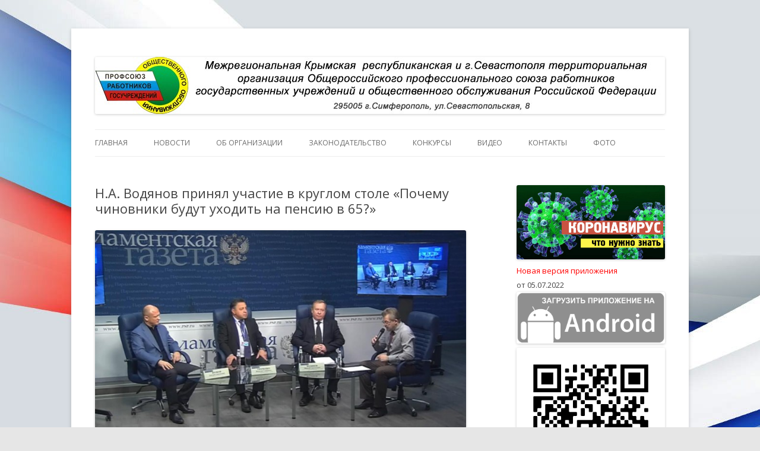

--- FILE ---
content_type: text/html; charset=UTF-8
request_url: http://profgos.ru/n-a-vodyanov-prinyal-uchastie-v-kruglom-stole-pochemu-chinovniki-budut-uxodit-na-pensiyu-v-65.html
body_size: 7038
content:
<!DOCTYPE html>
<!--[if IE 7]>
<html class="ie ie7" lang="ru-RU">
<![endif]-->
<!--[if IE 8]>
<html class="ie ie8" lang="ru-RU">
<![endif]-->
<!--[if !(IE 7) | !(IE 8)  ]><!-->
<html lang="ru-RU">
<!--<![endif]-->
<head>
<meta charset="UTF-8" />
<meta name="viewport" content="width=device-width, initial-scale=1.0, user-scalable=no">
<title>Н.А. Водянов принял участие в круглом столе «Почему чиновники будут уходить на пенсию в 65?» | Межрегиональная Крымская  республиканская и г.Севастополя территориальная организация Общероссийского профессионального союза работников государственных учреждений и общественного обслуживания Российской Федерации</title>
<link rel="profile" href="http://gmpg.org/xfn/11" />
<link rel="pingback" href="http://profgos.ru/xmlrpc.php" />
<!--[if lt IE 9]>
<script src="http://profgos.ru/wp-content/themes/twentytwelve/js/html5.js" type="text/javascript"></script>
<![endif]-->
<link rel='dns-prefetch' href='//fonts.googleapis.com' />
<link rel='dns-prefetch' href='//s.w.org' />
<link rel="alternate" type="application/rss+xml" title="Межрегиональная Крымская  республиканская и г.Севастополя территориальная организация Общероссийского профессионального союза работников государственных учреждений и общественного обслуживания Российской Федерации &raquo; Лента" href="http://profgos.ru/feed" />
<link rel="alternate" type="application/rss+xml" title="Межрегиональная Крымская  республиканская и г.Севастополя территориальная организация Общероссийского профессионального союза работников государственных учреждений и общественного обслуживания Российской Федерации &raquo; Лента комментариев" href="http://profgos.ru/comments/feed" />
		<script type="text/javascript">
			window._wpemojiSettings = {"baseUrl":"https:\/\/s.w.org\/images\/core\/emoji\/12.0.0-1\/72x72\/","ext":".png","svgUrl":"https:\/\/s.w.org\/images\/core\/emoji\/12.0.0-1\/svg\/","svgExt":".svg","source":{"concatemoji":"http:\/\/profgos.ru\/wp-includes\/js\/wp-emoji-release.min.js?ver=5.2.21"}};
			!function(e,a,t){var n,r,o,i=a.createElement("canvas"),p=i.getContext&&i.getContext("2d");function s(e,t){var a=String.fromCharCode;p.clearRect(0,0,i.width,i.height),p.fillText(a.apply(this,e),0,0);e=i.toDataURL();return p.clearRect(0,0,i.width,i.height),p.fillText(a.apply(this,t),0,0),e===i.toDataURL()}function c(e){var t=a.createElement("script");t.src=e,t.defer=t.type="text/javascript",a.getElementsByTagName("head")[0].appendChild(t)}for(o=Array("flag","emoji"),t.supports={everything:!0,everythingExceptFlag:!0},r=0;r<o.length;r++)t.supports[o[r]]=function(e){if(!p||!p.fillText)return!1;switch(p.textBaseline="top",p.font="600 32px Arial",e){case"flag":return s([55356,56826,55356,56819],[55356,56826,8203,55356,56819])?!1:!s([55356,57332,56128,56423,56128,56418,56128,56421,56128,56430,56128,56423,56128,56447],[55356,57332,8203,56128,56423,8203,56128,56418,8203,56128,56421,8203,56128,56430,8203,56128,56423,8203,56128,56447]);case"emoji":return!s([55357,56424,55356,57342,8205,55358,56605,8205,55357,56424,55356,57340],[55357,56424,55356,57342,8203,55358,56605,8203,55357,56424,55356,57340])}return!1}(o[r]),t.supports.everything=t.supports.everything&&t.supports[o[r]],"flag"!==o[r]&&(t.supports.everythingExceptFlag=t.supports.everythingExceptFlag&&t.supports[o[r]]);t.supports.everythingExceptFlag=t.supports.everythingExceptFlag&&!t.supports.flag,t.DOMReady=!1,t.readyCallback=function(){t.DOMReady=!0},t.supports.everything||(n=function(){t.readyCallback()},a.addEventListener?(a.addEventListener("DOMContentLoaded",n,!1),e.addEventListener("load",n,!1)):(e.attachEvent("onload",n),a.attachEvent("onreadystatechange",function(){"complete"===a.readyState&&t.readyCallback()})),(n=t.source||{}).concatemoji?c(n.concatemoji):n.wpemoji&&n.twemoji&&(c(n.twemoji),c(n.wpemoji)))}(window,document,window._wpemojiSettings);
		</script>
		<style type="text/css">
img.wp-smiley,
img.emoji {
	display: inline !important;
	border: none !important;
	box-shadow: none !important;
	height: 1em !important;
	width: 1em !important;
	margin: 0 .07em !important;
	vertical-align: -0.1em !important;
	background: none !important;
	padding: 0 !important;
}
</style>
	<link rel='stylesheet' id='wp-block-library-css'  href='http://profgos.ru/wp-includes/css/dist/block-library/style.min.css?ver=5.2.21' type='text/css' media='all' />
<link rel='stylesheet' id='contact-form-7-css'  href='http://profgos.ru/wp-content/plugins/contact-form-7/includes/css/styles.css?ver=5.1.7' type='text/css' media='all' />
<link rel='stylesheet' id='wpfront-scroll-top-css'  href='http://profgos.ru/wp-content/plugins/wpfront-scroll-top/css/wpfront-scroll-top.min.css?ver=2.0.2' type='text/css' media='all' />
<link rel='stylesheet' id='twentytwelve-fonts-css'  href='http://fonts.googleapis.com/css?family=Open+Sans:400italic,700italic,400,700&#038;subset=latin,latin-ext,cyrillic,cyrillic-ext' type='text/css' media='all' />
<link rel='stylesheet' id='twentytwelve-style-css'  href='http://profgos.ru/wp-content/themes/twentytwelve/style.css?ver=5.2.21' type='text/css' media='all' />
<!--[if lt IE 9]>
<link rel='stylesheet' id='twentytwelve-ie-css'  href='http://profgos.ru/wp-content/themes/twentytwelve/css/ie.css?ver=20121010' type='text/css' media='all' />
<![endif]-->
<script type='text/javascript' src='http://profgos.ru/wp-includes/js/jquery/jquery.js?ver=1.12.4-wp'></script>
<script type='text/javascript' src='http://profgos.ru/wp-includes/js/jquery/jquery-migrate.min.js?ver=1.4.1'></script>
<link rel='https://api.w.org/' href='http://profgos.ru/wp-json/' />
<link rel="EditURI" type="application/rsd+xml" title="RSD" href="http://profgos.ru/xmlrpc.php?rsd" />
<link rel="wlwmanifest" type="application/wlwmanifest+xml" href="http://profgos.ru/wp-includes/wlwmanifest.xml" /> 
<link rel='prev' title='Встреча с профсоюзным активом Судакской территориальной организацией' href='http://profgos.ru/vstrecha-s-profsoyuznym-aktivom-sudakskoj-territorialnoj-organizaciej.html' />
<link rel='next' title='Председатель Профсоюза Н.А. Водянов вошел в рабочую группу Комитета Государственной Думы' href='http://profgos.ru/predsedatel-profsoyuza-n-a-vodyanov-voshel-v-rabochuyu-gruppu-komiteta-gosudarstvennoj-dumy.html' />
<meta name="generator" content="WordPress 5.2.21" />
<link rel="canonical" href="http://profgos.ru/n-a-vodyanov-prinyal-uchastie-v-kruglom-stole-pochemu-chinovniki-budut-uxodit-na-pensiyu-v-65.html" />
<link rel='shortlink' href='http://profgos.ru/?p=2171' />
<link rel="alternate" type="application/json+oembed" href="http://profgos.ru/wp-json/oembed/1.0/embed?url=http%3A%2F%2Fprofgos.ru%2Fn-a-vodyanov-prinyal-uchastie-v-kruglom-stole-pochemu-chinovniki-budut-uxodit-na-pensiyu-v-65.html" />
<link rel="alternate" type="text/xml+oembed" href="http://profgos.ru/wp-json/oembed/1.0/embed?url=http%3A%2F%2Fprofgos.ru%2Fn-a-vodyanov-prinyal-uchastie-v-kruglom-stole-pochemu-chinovniki-budut-uxodit-na-pensiyu-v-65.html&#038;format=xml" />

<!-- Protected by WP-SpamFree :: JS BEGIN -->
<script type="text/javascript" src="http://profgos.ru/wp-content/plugins/wp-spamfree/js/wpsfv2-js.php"></script> 
<!-- Protected by WP-SpamFree :: JS END -->

<!-- <meta name="NextGEN" version="3.3.5" /> -->
<style type="text/css">.broken_link, a.broken_link {
	text-decoration: line-through;
}</style><style type="text/css" id="custom-background-css">
body.custom-background { background-image: url("http://profgos.ru/wp-content/uploads/2014/05/494369-2400x1100.jpg"); background-position: left top; background-size: auto; background-repeat: no-repeat; background-attachment: fixed; }
</style>
	</head>

<body class="post-template-default single single-post postid-2171 single-format-standard custom-background custom-font-enabled single-author">

<!--LiveInternet counter--><script type="text/javascript"><!--
new Image().src = "//counter.yadro.ru/hit?r"+
escape(document.referrer)+((typeof(screen)=="undefined")?"":
";s"+screen.width+"*"+screen.height+"*"+(screen.colorDepth?
screen.colorDepth:screen.pixelDepth))+";u"+escape(document.URL)+
";"+Math.random();//--></script><!--/LiveInternet-->


<div id="page" class="hfeed site">
	<header id="masthead" class="site-header" role="banner">
			<a href="http://profgos.ru/"><img src="http://profgos.ru/wp-content/uploads/2014/06/cropped-logo.jpg" class="header-image" width="960" height="96" alt="" /></a>
				<hgroup>
			<!-- <h1 class="site-title"></h1>
			<a href="" title="" rel="home"><img src="/img/logo.png"></a>
			<h2 class="site-description"></h2> -->
		</hgroup>

		<nav id="site-navigation" class="main-navigation" role="navigation">
			<h3 class="menu-toggle">Меню</h3>
			<a class="assistive-text" href="#content" title="Перейти к содержимому">Перейти к содержимому</a>
			<div class="menu-main-container"><ul id="menu-main" class="nav-menu"><li id="menu-item-115" class="menu-item menu-item-type-post_type menu-item-object-page menu-item-home menu-item-115"><a href="http://profgos.ru/">Главная</a></li>
<li id="menu-item-120" class="menu-item menu-item-type-taxonomy menu-item-object-category current-post-ancestor current-menu-parent current-post-parent menu-item-120"><a href="http://profgos.ru/news">Новости</a></li>
<li id="menu-item-286" class="menu-item menu-item-type-post_type menu-item-object-page menu-item-has-children menu-item-286"><a href="http://profgos.ru/ob-organizacii">Об организации</a>
<ul class="sub-menu">
	<li id="menu-item-285" class="menu-item menu-item-type-post_type menu-item-object-page menu-item-285"><a href="http://profgos.ru/istoricheskaya-spravka">Историческая справка</a></li>
	<li id="menu-item-287" class="menu-item menu-item-type-post_type menu-item-object-page menu-item-287"><a href="http://profgos.ru/personalii">Персоналии</a></li>
	<li id="menu-item-352" class="menu-item menu-item-type-custom menu-item-object-custom menu-item-352"><a href="http://profgos.ru/wp-content/uploads/2014/06/stryktyra.pdf">Структура</a></li>
	<li id="menu-item-1009" class="menu-item menu-item-type-post_type menu-item-object-page menu-item-1009"><a href="http://profgos.ru/sostav-komiteta">Состав комитета</a></li>
	<li id="menu-item-1008" class="menu-item menu-item-type-post_type menu-item-object-page menu-item-1008"><a href="http://profgos.ru/sostav-prezidiuma">Состав Президиума</a></li>
</ul>
</li>
<li id="menu-item-140" class="menu-item menu-item-type-post_type menu-item-object-page menu-item-140"><a href="http://profgos.ru/zakonodatelstvo">Законодательство</a></li>
<li id="menu-item-678" class="menu-item menu-item-type-post_type menu-item-object-page menu-item-678"><a href="http://profgos.ru/konkursy">Конкурсы</a></li>
<li id="menu-item-3245" class="menu-item menu-item-type-post_type menu-item-object-page menu-item-3245"><a href="http://profgos.ru/video">Видео</a></li>
<li id="menu-item-118" class="menu-item menu-item-type-post_type menu-item-object-page menu-item-118"><a href="http://profgos.ru/kontakty">Контакты</a></li>
<li id="menu-item-9876" class="menu-item menu-item-type-post_type menu-item-object-page menu-item-9876"><a href="http://profgos.ru/fotogallereya">Фото</a></li>
</ul></div>		</nav><!-- #site-navigation -->

		
	</header><!-- #masthead -->

	<div id="main" class="wrapper">
	<div id="primary" class="site-content">
		<div id="content" role="main">

			
				
	<article id="post-2171" class="post-2171 post type-post status-publish format-standard hentry category-news">
				<header class="entry-header">
			
						<h1 class="entry-title">Н.А. Водянов принял участие в круглом столе «Почему чиновники будут уходить на пенсию в 65?»</h1>
								</header><!-- .entry-header -->

				<div class="entry-content">
			<p style="text-align: justify;"><img class="aligncenter size-large wp-image-2172" src="http://profgos.ru/wp-content/uploads/2016/02/Круглый-стол-Парламентская-газета-1024x546.jpg" alt="Круглый-стол-Парламентская-газета" width="625" height="333" srcset="http://profgos.ru/wp-content/uploads/2016/02/Круглый-стол-Парламентская-газета-1024x546.jpg 1024w, http://profgos.ru/wp-content/uploads/2016/02/Круглый-стол-Парламентская-газета-300x160.jpg 300w, http://profgos.ru/wp-content/uploads/2016/02/Круглый-стол-Парламентская-газета-768x410.jpg 768w, http://profgos.ru/wp-content/uploads/2016/02/Круглый-стол-Парламентская-газета-624x333.jpg 624w, http://profgos.ru/wp-content/uploads/2016/02/Круглый-стол-Парламентская-газета.jpg 1164w" sizes="(max-width: 625px) 100vw, 625px" /></p>
<p style="text-align: justify;">5 февраля в 14.00 в пресс-центре «Парламентской газеты» (официальное издание Федерального Собрания Российской Федерации, учредители – Государственная Дума и Совет Федерации РФ) прошел круглый стол «Почему чиновники будут уходить на пенсию в 65?».</p>
<p style="text-align: justify;">18 декабря в первом чтении Госдума рассмотрела проект федерального закона «О внесении изменений в отдельные законодательные акты Российской Федерации в части увеличения пенсионного возраста отдельным категориям граждан». Согласно документу пенсионный возраст госслужащих может быть увеличен до 65 лет. Документ также подразумевает постепенное увеличение минимального стажа госслужбы, который дает право на назначение пенсии за выслугу лет, с 15 до 20 лет.</p>
<p style="text-align: justify;"><strong>Участниками круглого стола стали:</strong></p>
<ul style="text-align: justify;">
<li>председатель Общероссийского профессионального союза работников государственных учреждений и общественного обслуживания РФ Николай Водянов,</li>
<li>заместитель председателя Комитета Совета Федерации по Регламенту и организации парламентской деятельности Вячеслав Тимченко,</li>
<li>эксперт Агентства стратегических инициатив по продвижению новых проектов по г. Москве Дмитрий Волков.</li>
</ul>
<p style="text-align: justify;">Видеотрансляция круглого стола на сайте «Парламентской газеты»: <a href="https://www.pnp.ru/video/detail/116443" target="_blank">https://www.pnp.ru/video/detail/116443</a></p>
<span style="clear:both;display:none;"><img src="http://profgos.ru/wp-content/plugins/wp-spamfree/img/wpsf-img.php" width="0" height="0" alt="" style="border-style:none;width:0px;height:0px;display:none;" /></span>					</div><!-- .entry-content -->
		
		<footer class="entry-meta">
			Запись опубликована <a href="http://profgos.ru/n-a-vodyanov-prinyal-uchastie-v-kruglom-stole-pochemu-chinovniki-budut-uxodit-na-pensiyu-v-65.html" title="14:00" rel="bookmark"><time class="entry-date" datetime="2016-02-09T14:00:17+04:00">09.02.2016</time></a><span class="by-author"> автором <span class="author vcard"><a class="url fn n" href="http://profgos.ru/author/dizels" title="Посмотреть все записи автора dizels" rel="author">dizels</a></span></span> в рубрике <a href="http://profgos.ru/news" rel="category tag">Новости</a>.								</footer><!-- .entry-meta -->
	</article><!-- #post -->

				<nav class="nav-single">
					<h3 class="assistive-text">Навигация по записям</h3>
					<span class="nav-previous"><a href="http://profgos.ru/vstrecha-s-profsoyuznym-aktivom-sudakskoj-territorialnoj-organizaciej.html" rel="prev"><span class="meta-nav">&larr;</span> Встреча с профсоюзным активом Судакской территориальной организацией</a></span>
					<span class="nav-next"><a href="http://profgos.ru/predsedatel-profsoyuza-n-a-vodyanov-voshel-v-rabochuyu-gruppu-komiteta-gosudarstvennoj-dumy.html" rel="next">Председатель Профсоюза Н.А. Водянов вошел в рабочую группу Комитета Государственной Думы <span class="meta-nav">&rarr;</span></a></span>
				</nav><!-- .nav-single -->

				
<div id="comments" class="comments-area">

	
	
	
</div><!-- #comments .comments-area -->
			
		</div><!-- #content -->
	</div><!-- #primary -->


			<div id="secondary" class="widget-area" role="complementary">
			<aside id="custom_html-12" class="widget_text widget widget_custom_html"><div class="textwidget custom-html-widget"><a href="http://profgos.ru/wp-content/uploads/2020/12/zak.pdf" target="_blank" rel="noopener noreferrer"><img src="http://profgos.ru/wp-content/uploads/2020/12/koronavirus.jpg"></a>
<font color="red">Новая версия приложения</font> <br>от 05.07.2022
<a href="https://disk.yandex.ru/d/lNKb5RX7yZ0ILw" target="_blank" rel="noopener noreferrer"><img src="http://profgos.ru/wp-content/uploads/2020/11/android.png"></a>

<a href="https://apps.rustore.ru/app/host.exp.profgos" target="_blank" rel="noopener noreferrer"><img src="http://profgos.ru/wp-content/uploads/2022/10/qr_prof_gos.png"></a><br>
<a href="https://apps.rustore.ru/app/host.exp.profgos" target="_blank" rel="noopener noreferrer"><img src="http://profgos.ru/wp-content/uploads/2022/10/white.png"></a></div></aside><aside id="custom_html-6" class="widget_text widget widget_custom_html"><div class="textwidget custom-html-widget"><a href="http://profgos.ru/otchety-i-vybory-2019-2020"><img src="http://profgos.ru/wp-content/uploads/2019/06/vub.jpg"></a></div></aside><aside id="text-14" class="widget widget_text">			<div class="textwidget"><a href="http://profgos.ru/vopros-otvet">
<img src="http://profgos.ru/wp-content/uploads/2015/10/faq.jpg"></a></div>
		</aside><aside id="text-10" class="widget widget_text">			<div class="textwidget"><a href="http://profgos.ru/v-pomoshh-pervichnym-profsoyuznym-organizaciyam"><img src="http://profgos.ru/wp-content/uploads/2014/06/helpprof.jpg"></a></div>
		</aside><aside id="text-12" class="widget widget_text">			<div class="textwidget"><a href="http://profgos.ru/obedinennyj-komitet"><img src="http://profgos.ru/wp-content/uploads/2014/08/kom.jpg"></a><br><br>

<a href="http://profgos.ru/molodezhnyj-sovet"><img width="250" src="http://profgos.ru/wp-content/uploads/2014/10/ms.jpg"></a><br><br>

<a target="_blank" href="http://profgos.ru/k-70-letiyu-pobedy" rel="noopener noreferrer"><img width="250" src="http://profgos.ru/wp-content/uploads/2014/11/pobeda.jpg"></a>
</div>
		</aside><aside id="nav_menu-2" class="widget widget_nav_menu"><h3 class="widget-title">Организационная работа:</h3><div class="menu-menu2-container"><ul id="menu-menu2" class="menu"><li id="menu-item-317" class="menu-item menu-item-type-custom menu-item-object-custom menu-item-317"><a href="http://profgos.ru/wp-content/uploads/2014/05/ystav.pdf">Устав</a></li>
<li id="menu-item-318" class="menu-item menu-item-type-post_type menu-item-object-page menu-item-318"><a href="http://profgos.ru/obrazcy-dokumentov">Образцы документов</a></li>
<li id="menu-item-324" class="menu-item menu-item-type-post_type menu-item-object-page menu-item-324"><a href="http://profgos.ru/plan-raboty">План работы</a></li>
</ul></div></aside><aside id="nav_menu-3" class="widget widget_nav_menu"><h3 class="widget-title">Социальное партнерство:</h3><div class="menu-menu3-container"><ul id="menu-menu3" class="menu"><li id="menu-item-331" class="menu-item menu-item-type-post_type menu-item-object-page menu-item-331"><a href="http://profgos.ru/soglasheniya">Соглашения</a></li>
</ul></div></aside>		</div><!-- #secondary -->
		</div><!-- #main .wrapper -->
	<footer id="colophon" role="contentinfo">
		<div class="site-info">
						© Все права защищены.<br>
Межрегиональная Крымская  республиканская и г.Севастополя территориальная организация Общероссийского профессионального союза работников государственных учреждений и общественного обслуживания Российской Федерации.
<br>

		</div><!-- .site-info -->
	</footer><!-- #colophon -->
</div><!-- #page -->

<!-- ngg_resource_manager_marker --><script type='text/javascript' src='http://profgos.ru/wp-content/plugins/wp-super-faq/wp_super_faq.js?ver=5.2.21'></script>
<script type='text/javascript'>
/* <![CDATA[ */
var wpcf7 = {"apiSettings":{"root":"http:\/\/profgos.ru\/wp-json\/contact-form-7\/v1","namespace":"contact-form-7\/v1"}};
/* ]]> */
</script>
<script type='text/javascript' src='http://profgos.ru/wp-content/plugins/contact-form-7/includes/js/scripts.js?ver=5.1.7'></script>
<script type='text/javascript' src='http://profgos.ru/wp-content/plugins/wpfront-scroll-top/js/wpfront-scroll-top.min.js?ver=2.0.2'></script>
<script type='text/javascript' src='http://profgos.ru/wp-content/themes/twentytwelve/js/navigation.js?ver=20140318'></script>
<script type='text/javascript' src='http://profgos.ru/wp-includes/js/wp-embed.min.js?ver=5.2.21'></script>


    <style type="text/css">

        @media screen and (max-device-width: 400px) {

            #wpfront-scroll-top-container {
                visibility: hidden;
            }

        }

    </style>

    <div id="wpfront-scroll-top-container">
        <img src="http://profgos.ru/wp-content/plugins/wpfront-scroll-top/images/icons/43.png" alt="" />    </div>
    <script type="text/javascript">function wpfront_scroll_top_init() {if(typeof wpfront_scroll_top == "function" && typeof jQuery !== "undefined") {wpfront_scroll_top({"scroll_offset":100,"button_width":0,"button_height":0,"button_opacity":0.8,"button_fade_duration":200,"scroll_duration":400,"location":1,"marginX":20,"marginY":20,"hide_iframe":"on","auto_hide":false,"auto_hide_after":2,"button_action":"top","button_action_element_selector":"","button_action_container_selector":"html, body","button_action_element_offset":0});} else {setTimeout(wpfront_scroll_top_init, 100);}}wpfront_scroll_top_init();</script></body>
</html>